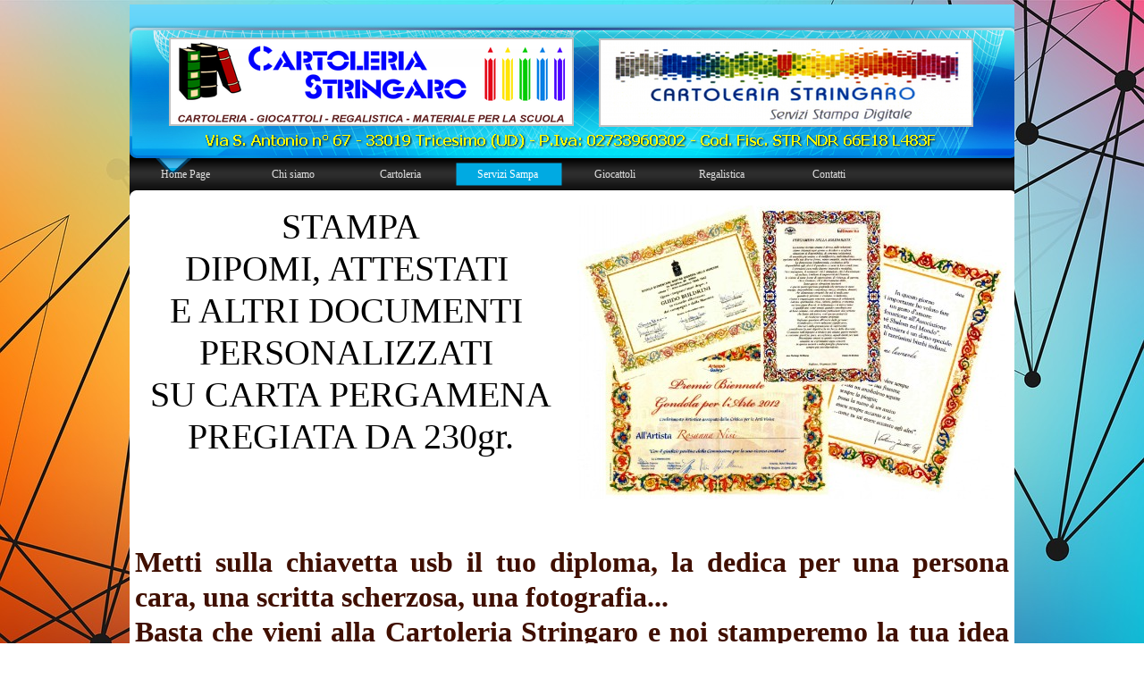

--- FILE ---
content_type: text/html
request_url: http://cartoleriastringaro.it/pergamene.html
body_size: 10225
content:
<!DOCTYPE html><!-- HTML5 -->
<html lang="it-IT" dir="ltr">
	<head>
		<title>Pergamene - Sito Negozio</title>
		<meta charset="utf-8" />
		<!--[if IE]><meta http-equiv="ImageToolbar" content="False" /><![endif]-->
		<meta name="generator" content="Incomedia WebSite X5 Evolution 11.0.8.31 - www.websitex5.com" />
		<meta name="viewport" content="width=990" />
		<link rel="stylesheet" type="text/css" href="style/reset.css" media="screen,print" />
		<link rel="stylesheet" type="text/css" href="style/print.css" media="print" />
		<link rel="stylesheet" type="text/css" href="style/style.css" media="screen,print" />
		<link rel="stylesheet" type="text/css" href="style/template.css" media="screen" />
		<link rel="stylesheet" type="text/css" href="style/menu.css" media="screen" />
		<!--[if lte IE 7]><link rel="stylesheet" type="text/css" href="style/ie.css" media="screen" /><![endif]-->
		<link rel="stylesheet" type="text/css" href="pcss/pergamene.css" media="screen" />
		<script type="text/javascript" src="res/jquery.js?31"></script>
		<script type="text/javascript" src="res/x5engine.js?31"></script>
		<script type="text/javascript">
			x5engine.boot.push(function () { x5engine.bgStretch('style/bg.jpg', true, 0); });
		</script>
		
	</head>
	<body>
		<div id="imHeaderBg"></div>
		<div id="imFooterBg"></div>
		<div id="imPage">
			<div id="imHeader">
				<h1 class="imHidden">Pergamene - Sito Negozio</h1>
				
			</div>
			<a class="imHidden" href="#imGoToCont" title="Salta il menu di navigazione">Vai ai contenuti</a>
			<a id="imGoToMenu"></a><p class="imHidden">Menu principale:</p>
			<div id="imMnMn" class="auto">
				<ul class="auto">
					<li id="imMnMnNode0">
						<a href="index.html">
							<span class="imMnMnFirstBg">
								<span class="imMnMnTxt"><span class="imMnMnImg"></span><span class="imMnMnTextLabel">Home Page</span></span>
							</span>
						</a>
					</li><li id="imMnMnNode3">
						<a href="chi-siamo.html">
							<span class="imMnMnFirstBg">
								<span class="imMnMnTxt"><span class="imMnMnImg"></span><span class="imMnMnTextLabel">Chi siamo</span></span>
							</span>
						</a>
					</li><li id="imMnMnNode7">
						<span class="imMnMnFirstBg">
							<span class="imMnMnLevelImg"></span><span class="imMnMnTxt"><span class="imMnMnImg"></span><span class="imMnMnTextLabel">Cartoleria</span></span>
						</span>
						<ul class="auto">
							<li id="imMnMnNode8" class="imMnMnFirst">
								<a href="articoli.html">
									<span class="imMnMnBorder">
										<span class="imMnMnTxt"><span class="imMnMnImg"></span><span class="imMnMnTextLabel">Articoli</span></span>
									</span>
								</a>
							</li><li id="imMnMnNode9" class="imMnMnLast">
								<a href="calcolatrici.html">
									<span class="imMnMnBorder">
										<span class="imMnMnTxt"><span class="imMnMnImg"></span><span class="imMnMnTextLabel">Calcolatrici</span></span>
									</span>
								</a>
							</li>
						</ul>
					</li><li id="imMnMnNode12" class="imMnMnCurrent">
						<span class="imMnMnFirstBg">
							<span class="imMnMnLevelImg"></span><span class="imMnMnTxt"><span class="imMnMnImg"></span><span class="imMnMnTextLabel">Servizi Sampa</span></span>
						</span>
						<ul class="auto">
							<li id="imMnMnNode13" class="imMnMnFirst">
								<a href="fotocopie.html">
									<span class="imMnMnBorder">
										<span class="imMnMnTxt"><span class="imMnMnImg"></span><span class="imMnMnTextLabel">Fotocopie</span></span>
									</span>
								</a>
							</li><li id="imMnMnNode14" class="imMnMnMiddle">
								<a href="biglietti-da-visita.html">
									<span class="imMnMnBorder">
										<span class="imMnMnTxt"><span class="imMnMnImg"></span><span class="imMnMnTextLabel">Biglietti da visita</span></span>
									</span>
								</a>
							</li><li id="imMnMnNode15" class="imMnMnMiddle">
								<a href="cartelline-presentazione.html">
									<span class="imMnMnBorder">
										<span class="imMnMnTxt"><span class="imMnMnImg"></span><span class="imMnMnTextLabel">Cartelline presentazione</span></span>
									</span>
								</a>
							</li><li id="imMnMnNode16" class="imMnMnMiddle">
								<a href="carta-e-buste-intestate.html">
									<span class="imMnMnBorder">
										<span class="imMnMnTxt"><span class="imMnMnImg"></span><span class="imMnMnTextLabel">Carta e buste intestate</span></span>
									</span>
								</a>
							</li><li id="imMnMnNode17" class="imMnMnMiddle">
								<a href="volantini.html">
									<span class="imMnMnBorder">
										<span class="imMnMnTxt"><span class="imMnMnImg"></span><span class="imMnMnTextLabel">Volantini</span></span>
									</span>
								</a>
							</li><li id="imMnMnNode18" class="imMnMnMiddle">
								<a href="rilegatura.html">
									<span class="imMnMnBorder">
										<span class="imMnMnTxt"><span class="imMnMnImg"></span><span class="imMnMnTextLabel">Rilegatura</span></span>
									</span>
								</a>
							</li><li id="imMnMnNode19" class="imMnMnMiddle">
								<a href="timbri.html">
									<span class="imMnMnBorder">
										<span class="imMnMnTxt"><span class="imMnMnImg"></span><span class="imMnMnTextLabel">Timbri</span></span>
									</span>
								</a>
							</li><li id="imMnMnNode20" class="imMnMnMiddle imMnMnCurrent">
								<a href="pergamene.html">
									<span class="imMnMnBorder">
										<span class="imMnMnTxt"><span class="imMnMnImg"></span><span class="imMnMnTextLabel">Pergamene</span></span>
									</span>
								</a>
							</li><li id="imMnMnNode21" class="imMnMnLast">
								<a href="agevolazioni-per-studenti.html">
									<span class="imMnMnBorder">
										<span class="imMnMnTxt"><span class="imMnMnImg"></span><span class="imMnMnTextLabel">Agevolazioni per studenti</span></span>
									</span>
								</a>
							</li>
						</ul>
					</li><li id="imMnMnNode5">
						<a href="giocattoli.html">
							<span class="imMnMnFirstBg">
								<span class="imMnMnTxt"><span class="imMnMnImg"></span><span class="imMnMnTextLabel">Giocattoli</span></span>
							</span>
						</a>
					</li><li id="imMnMnNode11">
						<a href="regalistica.html">
							<span class="imMnMnFirstBg">
								<span class="imMnMnTxt"><span class="imMnMnImg"></span><span class="imMnMnTextLabel">Regalistica</span></span>
							</span>
						</a>
					</li><li id="imMnMnNode10">
						<a href="contatti.html">
							<span class="imMnMnFirstBg">
								<span class="imMnMnTxt"><span class="imMnMnImg"></span><span class="imMnMnTextLabel">Contatti</span></span>
							</span>
						</a>
					</li>
				</ul>
			</div>
			<div id="imContentGraphics"></div>
			<div id="imContent">
				<a id="imGoToCont"></a>
				<div id="imBreadcrumb">Servizi Sampa</div>
				<div style="width: 990px; float: left;">
					<div style="float: left; width: 495px;">
						<div id="imCell_2" class="imGrid[0, 0]"><div id="imCellStyleGraphics_2"></div><div id="imCellStyle_2"><div id="imTextObject_2">
							<div class="text-tab-content"  id="imTextObject_2_tab0" style="text-align: left;">
								<div class="text-inner">
									<div style="text-align: center;"><span class="fs40 ff1">STAMPA</span></div><div style="text-align: center;"><span class="fs40 ff1">DIPOMI, ATTESTATI&nbsp;</span></div><div style="text-align: center;"><span class="fs40 ff1"><span style="line-height: 44px;">E ALTRI DOCUMENTI&nbsp;</span></span></div><div style="text-align: center;"><span class="fs40 ff1">PERSONALIZZATI&nbsp;</span><div><span class="fs40 ff1">SU CARTA PERGAMENA</span></div><div><span class="fs40 ff1">PREGIATA DA 230gr.</span></div></div>
								</div>
							</div>
						
						</div>
						</div></div>
					</div>
					<div style="float: left; width: 495px;">
						<div id="imCell_1" class="imGrid[0, 0]"><div id="imCellStyleGraphics_1"></div><div id="imCellStyle_1"><img id="imObjectImage_1" src="images/Image015.jpg" title="" alt="" height="329" width="483" /></div></div>
					</div>
					
				</div>
				<div style="width: 990px; float: left;">
					<div id="imCell_3" class="imGrid[1, 1]"><div id="imCellStyleGraphics_3"></div><div id="imCellStyle_3"><div id="imTextObject_3">
						<div class="text-tab-content"  id="imTextObject_3_tab0" style="text-align: left;">
							<div class="text-inner">
								<div style="text-align: justify;"><span class="fs32 cf1 ff1"><b><br></b></span></div><div style="text-align: justify;"><span class="fs32 cf1 ff1"><b>Metti sulla chiavetta usb il tuo diploma, la dedica per una persona cara, una scritta scherzosa, una fotografia...</b></span></div><div style="text-align: justify;"><span class="fs32 cf1 ff1"><b>Basta che vieni alla Cartoleria Stringaro e noi stamperemo la tua idea su una delle belle pergamene che potrai scegliere, oppure crea tu la grafica originale che vuoi usare come cornice per la tua pergamena.</b></span></div><div style="text-align: justify;"><span class="fs32 cf1 ff1"><b>Stampa in giornata su formato piccolo (21x30 cm.), medio (27x36 cm.), grande (32x45 cm.).</b></span></div><div style="text-align: center;"><span class="cf2"><b><span class="fs48 ff1">VENDITA PERGAMENE</span><br></b></span></div><div style="text-align: center;"><br></div>
							</div>
						</div>
					
					</div>
					</div></div>
				</div>
				
				<div id="imFooPad" style="height: 0px; float: left;">&nbsp;</div><div id="imBtMn"><a href="index.html">Home Page</a> | <a href="chi-siamo.html">Chi siamo</a> | <a href="articoli.html">Cartoleria</a> | <a href="fotocopie.html">Servizi Sampa</a> | <a href="giocattoli.html">Giocattoli</a> | <a href="regalistica.html">Regalistica</a> | <a href="contatti.html">Contatti</a> | <a href="imsitemap.html">Mappa generale del sito</a></div>				  
				<div class="imClear"></div>
			</div>
			<div id="imFooter">
				
			</div>
		</div>
		<span class="imHidden"><a href="#imGoToCont" title="Rileggi i contenuti della pagina">Torna ai contenuti</a> | <a href="#imGoToMenu" title="Naviga ancora nella pagina">Torna al menu</a></span>
		
		<noscript class="imNoScript"><div class="alert alert-red">Per poter utilizzare questo sito è necessario attivare JavaScript.</div></noscript>
	</body>
</html>


--- FILE ---
content_type: text/css
request_url: http://cartoleriastringaro.it/style/style.css
body_size: 12138
content:
/* General purpose WSX5's required classes */
.imClear { visibility: hidden; clear: both; border: 0; margin: 0; padding: 0; }
.imHidden { display: none; }
.imCaptFrame { vertical-align: middle; }
.imAlertMsg { padding: 10px; font: 10pt "Trebuchet MS"; text-align: center; color: #000; background-color: #fff; border: 1px solid; }
.alert { padding: 5px 7px; margin: 5px 0 10px 0; border-radius: 5px; border: 1px solid; font: inherit; }
.alert-red { color: #ff6565; border-color: #ff6565; background-color: #fcc; }
.alert-green { color: #46543b; border-color: #8da876; background-color: #d5ffb3; }
.text-right { text-align: right; }
.text-center { text-align: center; }
.vertical-middle, tr.vertical-middle td { vertical-align: middle; }


/* Page default */
#imContent {font: normal normal normal 10pt Tahoma; color: #000000; background-color: transparent; text-align: left; text-decoration: none; ; }


/* Page Title */
#imPgTitle, #imPgTitle a, .imPgTitle, .imPgTitle a { padding-top: 2px; padding-bottom: 2px; margin: 5px 0; font: normal normal bold 12pt Tahoma; color: #000000; background-color: transparent; text-align: left; text-decoration: none; }
#imPgTitle, .imPgTitle { border-width: 1px; border-style: solid; border-color: transparent transparent transparent transparent; }
#imPgTitle.imTitleMargin, .imPgTitle.imTitleMargin { margin-left: 6px; margin-right: 6px; }
#imPgTitle, .imPgTitle { display: none; }


/* Breadcrumb */
.imBreadcrumb, #imBreadcrumb { display: none; }
.imBreadcrumb, .imBreadcrumb a, #imBreadcrumb, #imBreadcrumb a { padding-top: 2px; padding-bottom: 2px; font: normal normal normal 7pt Tahoma; color: #A9A9A9; background-color: transparent; text-align: left; text-decoration: none;  border-width: 1px; border-style: solid; border-color: transparent transparent transparent transparent}
.imBreadcrumb a, .imBreadcrumb a:link, .imBreadcrumb a:hover, .imBreadcrumb a:visited, .imBreadcrumb a:active { color: #A9A9A9; }


/* Links */
.imCssLink:link, .imCssLink { background-color: transparent; color: #00AAE2; text-decoration: underline; }
.imCssLink:visited { background-color: transparent; color: #C0C0C0; text-decoration: underline; }
.imCssLink:hover, .imCssLink:active, .imCssLink:hover, .imCssLink:active { background-color: transparent; color: #0030BF; text-decoration: underline; }
.imAbbr:link { background-color: transparent; color: #00AAE2; border-bottom: 1px dotted #00AAE2; text-decoration: none; }
.imAbbr:visited { background-color: transparent; color: #C0C0C0; border-bottom: 1px dotted #C0C0C0; text-decoration: none; }
.imAbbr:hover, .imAbbr:active { background-color: transparent; color: #0030BF; border-bottom: 1px dotted #0030BF; text-decoration: none; }


/* Bottom Menu */
#imBtMn { margin-left: 5px; margin-right: 5px; padding: 2px 0; position: relative; clear: both;  border-width: 1px; border-style: solid; border-color: #00AAE2 transparent #00AAE2 transparent}
#imBtMn, #imBtMn a, #imBtMn a:visited, #imBtMn a:hover, #imBtMn a:active {font: normal normal normal 9pt Tahoma; color: #00AAE2; background-color: transparent; text-align: center; text-decoration: none; }
#imBtMn a:hover { text-decoration: underline; }
#imBtMn a { border: none; }
input[type=text], input[type=password], textarea, #imCartContainer .userForm select { font: inherit; border: 1px solid #A9A9A9; background-color: #FFFFFF; color: #000000; border-top-left-radius: 0px; border-top-right-radius: 0px; border-bottom-left-radius: 0px; border-bottom-right-radius: 0px; padding-left: 0px; padding-right: 0px; }
textarea { resize: none; }
input[type=button], input[type=submit], input[type=reset] {padding: 4px 8px; cursor: pointer; font: inherit; border: 1px solid transparent; background-color: #00AAE2; color: #FFFFFF; border-top-left-radius: 0px; border-top-right-radius: 0px; border-bottom-left-radius: 0px; border-bottom-right-radius: 0px; box-sizing: content-box; }
.search_form input { border-radius: 0; }
.imNoScript { position: absolute; top: 5px; left: 5%; width: 90%; font: normal normal normal 10pt Tahoma; text-align: left; text-decoration: none; }

/* Tip */
.imTip { z-index: 100201; background-color: #FFFFFF; border-top: 1px solid #000000; border-right: 1px solid #000000; border-bottom: 1px solid #000000; border-left: 1px solid #000000; font: normal normal normal 9pt Tahoma; color: #000000; background-color: #FFFFFF; text-align: center; text-decoration: none;  margin: 0 auto; padding: 10px; position: absolute; border-radius: 5px 5px 5px 5px; box-shadow: 1px 1px 5px 0px #808080;}
.imTipArrowBorder { border-color: #000000; border-style: solid; border-width: 10px; height: 0; width: 0; position: absolute; }
.imTipArrow { border-color: #FFFFFF; border-style: solid; border-width: 10px; height: 0; width: 0; position: absolute; }
.imReverseArrow { border-color: #000000; border-style: solid; border-width: 10px; height: 0; width: 0; position: absolute; top: -20px; left: 30px; }
.imTip img { margin-bottom: 6px; }


/* Date Picker */
.imDatePickerIcon { margin-left: 2px; margin-right: 8px; }
#imDatePicker { position: absolute; width: 230px; padding: 5px; background-color: white; font-family: Arial; border: 1px solid #888;}
#imDatePicker table { border-collapse: collapse; margin-left: auto; margin-right: auto; }
#imDatePicker #imDPHead { padding: 10px; line-height: 20px; height: 20px; display: block; text-align: center; border: 1px solid #aaaaaa; background-color: #c1cbd5; }
#imDatePicker #imDPMonth { text-align: center; padding: 3px 30px 3px 30px; font-size: 12px; font-weight: bold; }
#imDatePicker .day { background-color: #fff; text-align: center; border: 1px solid #aaa; vertical-align: middle; width: 30px; height: 20px; font-size: 10px; cursor: pointer; }
#imDatePicker .selDay { background-color: rgb(255,240,128); }
#imDatePicker .day:hover { background: #fff; }
#imDatePicker .imDPhead { cursor: default; font-size: 12px; text-align: center; height: 25px; vertical-align: middle; }
#imDatePicker #imDPleft, #imDatePicker #imDPright { display: inline; cursor: pointer; font-weight: bold; }


/* Popup */
#imGuiPopUp { padding: 10px; position: fixed; background-color: #000000; border-top: 1px solid #000000; border-right: 1px solid #000000; border-bottom: 1px solid #000000; border-left: 1px solid #000000; font: normal normal normal 9pt Tahoma; color: #000000; background-color: #FFFFFF; text-align: left; text-decoration: none; ;}
.imGuiButton { margin-top: 20px; margin-left: auto; margin-right: auto; text-align: center;  width: 80px; cursor: pointer; background-color: #444; color: white; padding: 5px; font-size: 14px; font-family: Arial; }
#imGuiPopUpBg { position: fixed; top: 0px; left: 0px; background-color: #000000; }


/* Splash Box */
#imSplashBox { position: fixed; padding: 0; background-color: transparent; border: none; }
#imSplashBox img { cursor: pointer; }
#imSplashBox #imClose { position: absolute; top: -10px; right: -10px; }
#welcome-flags { margin: 0 auto; text-align: center; }
#welcome-flags div { display: inline; margin: 10px; }
#welcome-mediaplayertarget { overflow: hidden; }
.imLogin { width: 250px; margin: 0 auto;  }
.imLogin input[type=text], .imLogin input[type=password] { width: 97%; }
.imLogin .imLoginBlock { margin-bottom: 10px; }
#imLoginDescription { margin: 0 5px 20px 5px; }
#imLoginError { color: red; }
.imLogoutLink { color: inherit; }

/* CONTAINER AND TITLE */
#imPgTitle.searchPageTitle { margin-left: 5px; margin-right: 5px; }

/* SIDE MENU  */

#imSearchSideBar { width: 14%; padding: 20px 0; }
#imSearchContent { width: 85%; padding: 20px 0; }
.imSLabel { padding: 10px 0; }
#imSearchSideBar ul { border-top: 0px solid #808080; border-bottom: 0px solid #808080; border-left: 0px solid #808080; border-right: 0px solid #808080; }
#imSearchSideBar li { display: block; margin-bottom: 0px; background-color: transparent; width: 100%; border-bottom: 1px solid #A9A9A9; }
#imSearchSideBar .imPgMnFirst { border: none; }

/* Normal font style */
#imSearchSideBar .imScMnTxt { display: block; padding: 6px 3px; text-decoration: none; font: normal normal 9pt Tahoma; color: #000000;}

/* Current or hover font style */
#imSearchSideBar li:hover { background-color: #808080; cursor: pointer; }
#imSearchSideBar li:hover a, #imSearchSideBar li:hover .imScMnTxt { cursor: pointer; text-decoration: none; color: #FFFFFF; font-style: normal; font-weight: normal; }
.imScMnTxt a { display: block; width: 100%; }

/* Section font style */
#imSearchSideBar .imPgMnSeparator a, #imSearchSideBar .imPgMnSeparator .imScMnTxt, #imSearchSideBar .imPgMnSeparator:hover a, #imSearchSideBar .imPgMnSeparator .imScMnTxt { cursor: auto; background-color: transparent; text-decoration: none; color: #A9A9A9; font-style: normal; font-weight: bold; }
#imSearchSideBar li:hover.imPgMnSeparator { cursor: auto; background-color: transparent; }
#imSearchSideBar ul a, #imSearchSideBar ul a:hover, #imSearchSideBar ul a:visited { font: inherit; color: inherit; text-align: inherit; text-decoration: none; }

/* SEARCH FIELDS */
.imPageSearchField { text-align: center; }
.imPageSearchField .search_field { border: 1px solid black; background-color: white; font: inherit; }

/* RESULTS */
.imSearchLink { margin-top: 5px; }
.imSearchPageResult, .imSearchBlogResult { margin: 0 0 20px 0; }
.imSearchProductResult { margin: 0 0 30px 0; }
#imSearchResults .imSearchCount { text-decoration: none; font-weight: normal; }
#imSearchResults h3 { color: inherit; margin-bottom: 5px; font-size: 1.2em; text-decoration: underline; font-weight: normal; }
#imSearchResults h3 a, #imSearchResults h3 a:hover, #imSearchResults h3 a:visited { color: inherit; }
#imSearchResults .imProductImage { display: inline-block; width: 20%; text-align: center; vertical-align: top; }
#imSearchResults .imProductImage img { max-width: 100%; }
#imSearchResults .imProductTitle img { margin-left: 10px; }
#imSearchResults .imProductTitle { margin-bottom: 10px; }
#imSearchResults .imProductDescription { display: inline-block; width: 80%; }
#imSearchResults .imProductDescription > * { padding-right: 10px; padding-left: 10px; }
.imSearchImageResultContent {float: left; width: 50%;}
.imSearchImageResult {clear: none; float: left; width: 50% }
.imSearchImageResult img { border-width: 0; width: 94%; padding-left: 3%; padding-right: 3%; float: left; }
.imSearchVideoResultContent {float: left; width: 50%;}
.imSearchVideoResult {clear: none; float: left; width: 50% }
.imSearchVideoResult img { border-width: 0; width: 94%; padding-left: 3%; padding-right: 3%; float: left; }
.imSearchVideoDuration { margin-top: 5px; clear: both; display: block; text-decoration: none; color: gray; font-weight: normal; }
.imSiteMap li { padding: 5px 0 5px 20px; }
.imSiteMap img { vertical-align: text-bottom; }
.prt_field { display: none; }
.topic-summary { margin: 10px auto 20px auto; text-align: center; }
.topic-form { text-align: left; margin-bottom: 30px; }
.topic-comment { margin: 0 0 10px 0; padding: 5px 0; border-bottom: 1px dotted #000000; }
.topic-comments-count { font-weight: bold; margin: 10px 0 7px;}
.topic-comments-user { margin-bottom: 5px; margin-right: 5px; font-weight: bold;}
.topic-comments-abuse { margin: 5px 0 0 0; border: none; padding: 3px 0 0 0; text-align: right; }
.topic-comments-abuse img { margin-left: 3px; vertical-align: middle; }
.topic-comments-date { margin-bottom: 5px; }
.imCaptFrame { position: absolute; float: right; margin: 0; padding: 0; top: 5px;}
.topic-form-row { position: relative; clear: both; padding-top: 5px; }
.topic-star-container-big, .topic-star-container-small { display: inline-block; position: relative; background-repeat: repeat-x; background-position: left top; }
.topic-star-container-big { width: 160px; height: 34px; }
.topic-star-container-small { width: 80px; height: 16px; }
.topic-star-fixer-big, .topic-star-fixer-small { display: block; position: absolute; top: 0; left: 0; background-repeat: repeat-x; background-position: left top; }
.topic-star-fixer-big { height: 34px; }
.topic-star-fixer-small { height: 16px; }
.topic-pagination { text-align: center; margin: 7px 0; }
.variable-star-rating { cursor: pointer; }


--- FILE ---
content_type: text/css
request_url: http://cartoleriastringaro.it/style/template.css
body_size: 1635
content:
html {position: relative; margin: 0; padding: 0; background-image: url('bg.jpg'); background-position: center top; background-repeat: no-repeat; background-size: cover; background-attachment: fixed; background-color: transparent}
body {margin: 0; padding: 0; text-align: left;}
#imPage {margin: 5px auto 5px auto; width: 990px; position: relative;}
#imHeaderBg {position: absolute; left: 0; top: 0; height: 165px; width: 100%; background-color: transparent}
#imHeader {margin-bottom: 47px; height: 172px; background-color: transparent; background-image: url('top.png'); background-position: top left; background-repeat: no-repeat;}
#imMnMn {position: absolute; top: 172px; left: 0;  height: 37px; width: 980px; padding: 5px 5px 5px 5px; background-image: url('menu.jpg'); background-position: left top; background-repeat: repeat-y; background-attachment: scroll; background-color: transparent}
#imMnMn > ul { text-align: left; }
#imMnMn li {display: inline}
#imContent {min-height: 170px; position: relative; width: 990px; padding: 0px 0px 0px 0px; }
#imContentGraphics {min-height: 170px; position: absolute; top: 219px; bottom: 43px; left: 0; width: 990px; background-image: url('content.jpg'); background-position: left top; background-repeat: repeat-y; background-attachment: scroll; background-color: transparent}
#imFooterBg {position: absolute; left: 0; bottom: 0; height: 90px; width: 100%; background-color: transparent}
#imFooter {position: relative; margin: 0 auto; height: 43px; width: 990px; background-color: transparent; background-image: url('bottom.png'); background-position: top left; background-repeat: no-repeat;}


--- FILE ---
content_type: text/css
request_url: http://cartoleriastringaro.it/pcss/pergamene.css
body_size: 5718
content:
#imBreadcrumb {float: left; margin-left: 6px; margin-right: 6px; width: 976px;}
#imCell_1 { display: block; position: relative; overflow: hidden; width: 489px; min-height: 335px; padding-top: 3px; padding-bottom: 3px; padding-left: 3px; padding-right: 3px;}
#imCellStyle_1 { position: relative; width: 483px; min-height: 329px; padding: 3px 3px 3px 3px; text-align: center; border-top: 0; border-bottom: 0; border-left: 0; border-right: 0; z-index: 2;}
#imCellStyleGraphics_1 { position: absolute; top: 3px; bottom: 3px; left: 3px; right: 3px; background-color: transparent; }
#imCellStyle_1 > a { display: block; }
#imCell_2 { display: block; position: relative; overflow: hidden; width: 489px; min-height: 335px; padding-top: 3px; padding-bottom: 3px; padding-left: 3px; padding-right: 3px;}
#imCellStyle_2 { position: relative; width: 483px; min-height: 329px; padding: 3px 3px 3px 3px; text-align: center; border-top: 0; border-bottom: 0; border-left: 0; border-right: 0; z-index: 2;}
#imCellStyleGraphics_2 { position: absolute; top: 3px; bottom: 3px; left: 3px; right: 3px; background-color: transparent; }
#imTextObject_2 { font-style: normal; font-weight: normal; line-height: 20px;; }
#imTextObject_2_tab0 ul { list-style: disc; margin: 0 8px; padding: 0px; overflow: hidden; }
#imTextObject_2_tab0 ul ul { list-style: square; padding: 0 0 0 20px; }
#imTextObject_2_tab0 ul ul ul { list-style: circle; }
#imTextObject_2_tab0 ul li { margin: 0 0 0 15px; padding: 0px; font-size: 9pt; line-height: 19px;}
#imTextObject_2_tab0 ol { list-style: decimal; margin: 0px 15px; padding: 0px; }
#imTextObject_2_tab0 ol ol { list-style: lower-alpha; padding: 0 0 0 20px; }
#imTextObject_2_tab0 ol li { margin: 0 0 0 15px; padding: 0px; font-size: 9pt; line-height: 19px;}
#imTextObject_2_tab0 blockquote { margin: 0 0 0 15px; padding: 0; border: none; }
#imTextObject_2_tab0 table { border: none; padding: 0; border-collapse: collapse; }
#imTextObject_2_tab0 table td { border: 1px solid black; word-wrap: break-word; padding: 4px 3px 4px 3px; margin: 0; vertical-align: middle; }
#imTextObject_2_tab0 p { margin: 0; padding: 0; }
#imTextObject_2_tab0 .inline-block { display: inline-block; }
#imTextObject_2_tab0 sup { vertical-align: super; font-size: smaller; }
#imTextObject_2_tab0 sub { vertical-align: sub; font-size: smaller; }
#imTextObject_2_tab0 img { border: none; margin: 0; vertical-align: text-bottom;}
#imTextObject_2_tab0 .fleft { float: left; vertical-align: baseline;}
#imTextObject_2_tab0 .fright { float: right; vertical-align: baseline;}
#imTextObject_2_tab0 img.fleft { margin-right: 15px; }
#imTextObject_2_tab0 img.fright { margin-left: 15px; }
#imTextObject_2_tab0 .imUl { text-decoration: underline; }
#imTextObject_2_tab0 .imVt { vertical-align: top; }
#imTextObject_2_tab0 .imVc { vertical-align: middle; }
#imTextObject_2_tab0 .imVb { vertical-align: bottom; }
#imTextObject_2_tab0 .fs40 { vertical-align: baseline; font-size: 40px; line-height: 47px; }
#imTextObject_2_tab0 .ff1 { font-family: 'Arial Black'; }
#imCell_3 { display: block; position: relative; overflow: hidden; width: 984px; min-height: 401px; padding-top: 3px; padding-bottom: 3px; padding-left: 3px; padding-right: 3px;}
#imCellStyle_3 { position: relative; width: 978px; min-height: 395px; padding: 3px 3px 3px 3px; text-align: center; border-top: 0; border-bottom: 0; border-left: 0; border-right: 0; z-index: 2;}
#imCellStyleGraphics_3 { position: absolute; top: 3px; bottom: 3px; left: 3px; right: 3px; background-color: transparent; }
#imTextObject_3 { font-style: normal; font-weight: normal; line-height: 20px;; }
#imTextObject_3_tab0 ul { list-style: disc; margin: 0 8px; padding: 0px; overflow: hidden; }
#imTextObject_3_tab0 ul ul { list-style: square; padding: 0 0 0 20px; }
#imTextObject_3_tab0 ul ul ul { list-style: circle; }
#imTextObject_3_tab0 ul li { margin: 0 0 0 15px; padding: 0px; font-size: 9pt; line-height: 19px;}
#imTextObject_3_tab0 ol { list-style: decimal; margin: 0px 15px; padding: 0px; }
#imTextObject_3_tab0 ol ol { list-style: lower-alpha; padding: 0 0 0 20px; }
#imTextObject_3_tab0 ol li { margin: 0 0 0 15px; padding: 0px; font-size: 9pt; line-height: 19px;}
#imTextObject_3_tab0 blockquote { margin: 0 0 0 15px; padding: 0; border: none; }
#imTextObject_3_tab0 table { border: none; padding: 0; border-collapse: collapse; }
#imTextObject_3_tab0 table td { border: 1px solid black; word-wrap: break-word; padding: 4px 3px 4px 3px; margin: 0; vertical-align: middle; }
#imTextObject_3_tab0 p { margin: 0; padding: 0; }
#imTextObject_3_tab0 .inline-block { display: inline-block; }
#imTextObject_3_tab0 sup { vertical-align: super; font-size: smaller; }
#imTextObject_3_tab0 sub { vertical-align: sub; font-size: smaller; }
#imTextObject_3_tab0 img { border: none; margin: 0; vertical-align: text-bottom;}
#imTextObject_3_tab0 .fleft { float: left; vertical-align: baseline;}
#imTextObject_3_tab0 .fright { float: right; vertical-align: baseline;}
#imTextObject_3_tab0 img.fleft { margin-right: 15px; }
#imTextObject_3_tab0 img.fright { margin-left: 15px; }
#imTextObject_3_tab0 .imUl { text-decoration: underline; }
#imTextObject_3_tab0 .imVt { vertical-align: top; }
#imTextObject_3_tab0 .imVc { vertical-align: middle; }
#imTextObject_3_tab0 .imVb { vertical-align: bottom; }
#imTextObject_3_tab0 .fs32 { vertical-align: baseline; font-size: 32px; line-height: 39px; }
#imTextObject_3_tab0 .cf1 { color: rgb(64, 15, 0); }
#imTextObject_3_tab0 .ff1 { font-family: 'Times New Roman'; }
#imTextObject_3_tab0 .fs48 { vertical-align: baseline; font-size: 48px; line-height: 55px; }
#imTextObject_3_tab0 .cf2 { color: rgb(244, 0, 0); }
